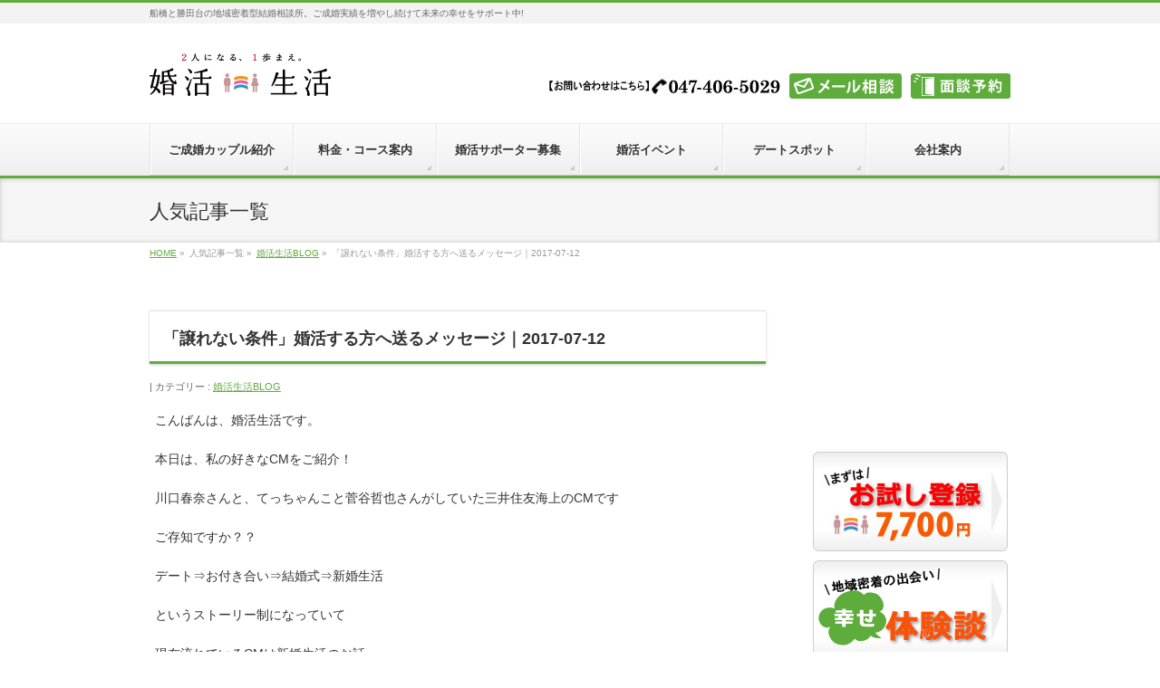

--- FILE ---
content_type: text/html; charset=UTF-8
request_url: https://www.mi-kklife.com/2017-07-12
body_size: 39925
content:
<!DOCTYPE html>
<!--[if IE]>
<meta http-equiv="X-UA-Compatible" content="IE=Edge">
<![endif]-->
<html xmlns:fb="http://ogp.me/ns/fb#" lang="ja">
<head>
<meta charset="UTF-8" />
<title>「譲れない条件」婚活する方へ送るメッセージ｜2017-07-12 | 結婚相談所 千葉  船橋 八千代「婚活生活」｜ご成婚続出。</title>
<link rel="start" href="https://www.mi-kklife.com" title="HOME" />
<!--<link rel="alternate" href="https://www.mi-kklife.com" hreflang="ja" />-->
<!--<link rel="alternate" hreflang="ja" href="https://www.mi-kklife.com/2017-07-12" />-->
<!-- BizVektor v1.8.13 -->

<meta id="viewport" name="viewport" content="width=device-width, initial-scale=1">
<link rel='dns-prefetch' href='//html5shiv.googlecode.com' />
<link rel='dns-prefetch' href='//ajaxzip3.github.io' />
<link rel='dns-prefetch' href='//maxcdn.bootstrapcdn.com' />
<link rel='dns-prefetch' href='//fonts.googleapis.com' />
<link rel='dns-prefetch' href='//s.w.org' />
<link rel="alternate" type="application/rss+xml" title="結婚相談所 千葉  船橋 八千代「婚活生活」｜ご成婚続出。 &raquo; フィード" href="https://www.mi-kklife.com/feed" />
<link rel="alternate" type="application/rss+xml" title="結婚相談所 千葉  船橋 八千代「婚活生活」｜ご成婚続出。 &raquo; コメントフィード" href="https://www.mi-kklife.com/comments/feed" />
<meta name="description" content="婚活で『譲れない条件』は本当に譲れない条件ですか？？完璧な人間なんていません。○○なところががあるけど・・・それが許せるくらい△△なところが本当に好き。そう思える相手に巡り会いたいですね" />
		<script type="text/javascript">
			window._wpemojiSettings = {"baseUrl":"https:\/\/s.w.org\/images\/core\/emoji\/11\/72x72\/","ext":".png","svgUrl":"https:\/\/s.w.org\/images\/core\/emoji\/11\/svg\/","svgExt":".svg","source":{"concatemoji":"https:\/\/www.mi-kklife.com\/wp\/wp-includes\/js\/wp-emoji-release.min.js?ver=5.0.2"}};
			!function(a,b,c){function d(a,b){var c=String.fromCharCode;l.clearRect(0,0,k.width,k.height),l.fillText(c.apply(this,a),0,0);var d=k.toDataURL();l.clearRect(0,0,k.width,k.height),l.fillText(c.apply(this,b),0,0);var e=k.toDataURL();return d===e}function e(a){var b;if(!l||!l.fillText)return!1;switch(l.textBaseline="top",l.font="600 32px Arial",a){case"flag":return!(b=d([55356,56826,55356,56819],[55356,56826,8203,55356,56819]))&&(b=d([55356,57332,56128,56423,56128,56418,56128,56421,56128,56430,56128,56423,56128,56447],[55356,57332,8203,56128,56423,8203,56128,56418,8203,56128,56421,8203,56128,56430,8203,56128,56423,8203,56128,56447]),!b);case"emoji":return b=d([55358,56760,9792,65039],[55358,56760,8203,9792,65039]),!b}return!1}function f(a){var c=b.createElement("script");c.src=a,c.defer=c.type="text/javascript",b.getElementsByTagName("head")[0].appendChild(c)}var g,h,i,j,k=b.createElement("canvas"),l=k.getContext&&k.getContext("2d");for(j=Array("flag","emoji"),c.supports={everything:!0,everythingExceptFlag:!0},i=0;i<j.length;i++)c.supports[j[i]]=e(j[i]),c.supports.everything=c.supports.everything&&c.supports[j[i]],"flag"!==j[i]&&(c.supports.everythingExceptFlag=c.supports.everythingExceptFlag&&c.supports[j[i]]);c.supports.everythingExceptFlag=c.supports.everythingExceptFlag&&!c.supports.flag,c.DOMReady=!1,c.readyCallback=function(){c.DOMReady=!0},c.supports.everything||(h=function(){c.readyCallback()},b.addEventListener?(b.addEventListener("DOMContentLoaded",h,!1),a.addEventListener("load",h,!1)):(a.attachEvent("onload",h),b.attachEvent("onreadystatechange",function(){"complete"===b.readyState&&c.readyCallback()})),g=c.source||{},g.concatemoji?f(g.concatemoji):g.wpemoji&&g.twemoji&&(f(g.twemoji),f(g.wpemoji)))}(window,document,window._wpemojiSettings);
		</script>
		<style type="text/css">
img.wp-smiley,
img.emoji {
	display: inline !important;
	border: none !important;
	box-shadow: none !important;
	height: 1em !important;
	width: 1em !important;
	margin: 0 .07em !important;
	vertical-align: -0.1em !important;
	background: none !important;
	padding: 0 !important;
}
</style>
<link rel='stylesheet' id='wp-block-library-css'  href='https://www.mi-kklife.com/wp/wp-includes/css/dist/block-library/style.min.css?ver=5.0.2' type='text/css' media='all' />
<link rel='stylesheet' id='contact-form-7-css'  href='https://www.mi-kklife.com/wp/wp-content/plugins/contact-form-7/includes/css/styles.css?ver=5.0.4' type='text/css' media='all' />
<link rel='stylesheet' id='Biz_Vektor_common_style-css'  href='https://www.mi-kklife.com/wp/wp-content/themes/biz-vektor/css/bizvektor_common_min.css?ver=20141106' type='text/css' media='all' />
<link rel='stylesheet' id='Biz_Vektor_Design_style-css'  href='https://www.mi-kklife.com/wp/wp-content/themes/biz-vektor/design_skins/002/002.css?ver=5.0.2' type='text/css' media='all' />
<link rel='stylesheet' id='Biz_Vektor_plugin_sns_style-css'  href='https://www.mi-kklife.com/wp/wp-content/themes/biz-vektor/plugins/sns/style_bizvektor_sns.css?ver=5.0.2' type='text/css' media='all' />
<link rel='stylesheet' id='Biz_Vektor_add_font_awesome-css'  href='//maxcdn.bootstrapcdn.com/font-awesome/4.3.0/css/font-awesome.min.css?ver=5.0.2' type='text/css' media='all' />
<link rel='stylesheet' id='Biz_Vektor_add_web_fonts-css'  href='//fonts.googleapis.com/css?family=Droid+Sans%3A700%7CLato%3A900%7CAnton&#038;ver=5.0.2' type='text/css' media='all' />
<link rel='stylesheet' id='font-awesome-styles-css'  href='https://www.mi-kklife.com/wp/wp-content/plugins/font-awesome/assets/css/font-awesome.min.css?ver=3.2.1' type='text/css' media='all' />
<!--[if lte IE 7]>
<link rel='stylesheet' id='font-awesome-ie7-css'  href='https://www.mi-kklife.com/wp/wp-content/plugins/font-awesome/assets/css/font-awesome-ie7.min.css?ver=3.2.1' type='text/css' media='all' />
<![endif]-->
<link rel='stylesheet' id='sccss_style-css'  href='https://www.mi-kklife.com/?sccss=1&#038;ver=5.0.2' type='text/css' media='all' />
<link rel='stylesheet' id='jquery.lightbox.min.css-css'  href='https://www.mi-kklife.com/wp/wp-content/plugins/wp-jquery-lightbox/styles/lightbox.min.css?ver=1.4.6' type='text/css' media='all' />
<script type='text/javascript' src='https://www.mi-kklife.com/wp/wp-includes/js/jquery/jquery.js?ver=1.12.4'></script>
<script type='text/javascript' src='https://www.mi-kklife.com/wp/wp-includes/js/jquery/jquery-migrate.min.js?ver=1.4.1'></script>
<script type='text/javascript' src='//html5shiv.googlecode.com/svn/trunk/html5.js'></script>
<link rel='https://api.w.org/' href='https://www.mi-kklife.com/wp-json/' />
<link rel="EditURI" type="application/rsd+xml" title="RSD" href="https://www.mi-kklife.com/wp/xmlrpc.php?rsd" />
<link rel="wlwmanifest" type="application/wlwmanifest+xml" href="https://www.mi-kklife.com/wp/wp-includes/wlwmanifest.xml" /> 
<link rel='prev' title='お料理×婚活♪レポート！2017-06-24' href='https://www.mi-kklife.com/2017-06-24' />
<link rel='next' title='山の日のイベントお知らせ♪第三回婚活マージャン大会開催決定！2017-07-07' href='https://www.mi-kklife.com/2017-07-07' />
<link rel="canonical" href="https://www.mi-kklife.com/2017-07-12" />
<link rel='shortlink' href='https://www.mi-kklife.com/?p=9948' />
<link rel="alternate" type="application/json+oembed" href="https://www.mi-kklife.com/wp-json/oembed/1.0/embed?url=https%3A%2F%2Fwww.mi-kklife.com%2F2017-07-12" />
<link rel="alternate" type="text/xml+oembed" href="https://www.mi-kklife.com/wp-json/oembed/1.0/embed?url=https%3A%2F%2Fwww.mi-kklife.com%2F2017-07-12&#038;format=xml" />
<!-- [ BizVektor OGP ] -->
<meta property="og:site_name" content="結婚相談所 千葉  船橋 八千代「婚活生活」｜ご成婚続出。" />
<meta property="og:url" content="https://www.mi-kklife.com/2017-07-12" />
<meta property="fb:app_id" content="" />
<meta property="og:type" content="article" />
<meta property="og:image" content="https://www.mi-kklife.com/wp/wp-content/uploads/2018/07/side_blog-1.jpg" />
<meta property="og:title" content="「譲れない条件」婚活する方へ送るメッセージ｜2017-07-12 | 結婚相談所 千葉  船橋 八千代「婚活生活」｜ご成婚続出。" />
<meta property="og:description" content="婚活で『譲れない条件』は本当に譲れない条件ですか？？完璧な人間なんていません。○○なところががあるけど・・・それが許せるくらい△△なところが本当に好き。そう思える相手に巡り会いたいですね" />
<!-- [ /BizVektor OGP ] -->
<!--[if lte IE 8]>
<link rel="stylesheet" type="text/css" media="all" href="https://www.mi-kklife.com/wp/wp-content/themes/biz-vektor/design_skins/002/002_oldie.css" />
<![endif]-->
<link rel="SHORTCUT ICON" HREF="https://www.mi-kklife.com/wp/wp-content/uploads/2016/01/favicon.ico" /><link rel="pingback" href="https://www.mi-kklife.com/wp/xmlrpc.php" />
<style type="text/css" id="custom-background-css">
body.custom-background { background-color: #ffffff; }
</style>
		<style type="text/css">
/* FontNormal */
a,
a:hover,
a:active,
#header #headContact #headContactTel,
#gMenu .menu li a span,
#content h4,
#content h5,
#content dt,
#content .child_page_block h4 a:hover,
#content .child_page_block p a:hover,
.paging span,
.paging a,
#content .infoList ul li .infoTxt a:hover,
#content .infoList .infoListBox div.entryTxtBox h4.entryTitle a,
#footerSiteMap .menu a:hover,
#topPr h3 a:hover,
#topPr .topPrDescription a:hover,
#content ul.linkList li a:hover,
#content .childPageBox ul li.current_page_item a,
#content .childPageBox ul li.current_page_item ul li a:hover,
#content .childPageBox ul li a:hover,
#content .childPageBox ul li.current_page_item a	{ color:;}

/* bg */
::selection			{ background-color:;}
::-moz-selection	{ background-color:;}
/* bg */
#gMenu .assistive-text,
#content .mainFootContact .mainFootBt a,
.paging span.current,
.paging a:hover,
#content .infoList .infoCate a:hover,
.sideTower li.sideBnr#sideContact a,
form#searchform input#searchsubmit,
#pagetop a:hover,
a.btn,
.linkBtn a,
input[type=button],
input[type=submit]	{ background-color:;}

/* border */
#searchform input[type=submit],
p.form-submit input[type=submit],
form#searchform input#searchsubmit,
#content form input.wpcf7-submit,
#confirm-button input,
a.btn,
.linkBtn a,
input[type=button],
input[type=submit],
.moreLink a,
#headerTop,
#content h3,
#content .child_page_block h4 a,
.paging span,
.paging a,
form#searchform input#searchsubmit	{ border-color:;}

#gMenu	{ border-top-color:;}
#content h2,
#content h1.contentTitle,
#content h1.entryPostTitle,
.sideTower .localHead,
#topPr h3 a	{ border-bottom-color:; }

@media (min-width: 770px) {
#gMenu { border-top-color:#eeeeee;}
#gMenu	{ border-bottom-color:; }
#footMenu .menu li a:hover	{ color:; }
}
		</style>
<!--[if lte IE 8]>
<style type="text/css">
#gMenu	{ border-bottom-color:; }
#footMenu .menu li a:hover	{ color:; }
</style>
<![endif]-->
<style type="text/css">
/*-------------------------------------------*/
/*	menu divide
/*-------------------------------------------*/
@media (min-width: 970px) {
#gMenu .menu > li { width:158px; text-align:center; }
#gMenu .menu > li.current_menu_item,
#gMenu .menu > li.current-menu-item,
#gMenu .menu > li.current-menu-ancestor,
#gMenu .menu > li.current_page_item,
#gMenu .menu > li.current_page_ancestor,
#gMenu .menu > li.current-page-ancestor { width:159px; }
}
</style>
<!--[if lte IE 8]>
<style type="text/css">
#gMenu .menu li { width:158px; text-align:center; }
#gMenu .menu li.current_page_item,
#gMenu .menu li.current_page_ancestor { width:159px; }
</style>
<![endif]-->
<style type="text/css">
/*-------------------------------------------*/
/*	font
/*-------------------------------------------*/
h1,h2,h3,h4,h4,h5,h6,#header #site-title,#pageTitBnr #pageTitInner #pageTit,#content .leadTxt,#sideTower .localHead {font-family: "ヒラギノ角ゴ Pro W3","Hiragino Kaku Gothic Pro","メイリオ",Meiryo,Osaka,"ＭＳ Ｐゴシック","MS PGothic",sans-serif; }
#pageTitBnr #pageTitInner #pageTit { font-weight:lighter; }
#gMenu .menu li a strong {font-family: "ヒラギノ角ゴ Pro W3","Hiragino Kaku Gothic Pro","メイリオ",Meiryo,Osaka,"ＭＳ Ｐゴシック","MS PGothic",sans-serif; }
</style>
<link rel="stylesheet" href="https://www.mi-kklife.com/wp/wp-content/themes/biz-vektor/style.css" type="text/css" media="all" />
<style type="text/css">
/*copyright消す*/
#powerd{display:none}
/*デフォルトカスタマイズ*/
@media (min-width: 970px) {
#main #container #content { width:680px; }
}

#content .infoList .infoListBox div.thumbImage { float:left; }
#content .infoList .infoListBox div.entryTxtBox.haveThumbnail { float:right }
#content .infoList .infoListBox div.thumbImage div.thumbImageInner img { width:120px; }

#header2{
 position: fixed !important;
 position: absolute;
 top: 0;
 left: 0;
 z-index: 10;
 width: 100%;
 height: 50px;
}

/*見出しカスタマイズ*/
.h-3{
    position: relative;
    margin: 0 0 1.5em;
    padding: 0.8em;
    background: #B92A2C;
    color: #fff;
    font-size: 1.143em;
    font-weight: bold;
    border-radius: 5px;
    -webkit-border-radius: 5px;
    -moz-border-radius: 5px;
}
 
.h-3:after{
    position: absolute;
    bottom: -15px;
    left: 10%;
    z-index: 90;
    margin-left: -15px;
    border-top: 15px solid #B92A2C;
    border-left: 15px solid transparent;
    border-right: 15px solid transparent;
    border-bottom: 0;
    content: "";
}</style>
	</head>

<body data-rsssl=1 class="post-template-default single single-post postid-9948 single-format-standard custom-background two-column right-sidebar">
<!-- Google Tag Manager -->
<noscript><iframe src="//www.googletagmanager.com/ns.html?id=GTM-WGDCSC"
height="0" width="0" style="display:none;visibility:hidden"></iframe></noscript>
<script>(function(w,d,s,l,i){w[l]=w[l]||[];w[l].push({'gtm.start':
new Date().getTime(),event:'gtm.js'});var f=d.getElementsByTagName(s)[0],
j=d.createElement(s),dl=l!='dataLayer'?'&l='+l:'';j.async=true;j.src=
'//www.googletagmanager.com/gtm.js?id='+i+dl;f.parentNode.insertBefore(j,f);
})(window,document,'script','dataLayer','GTM-WGDCSC');</script>
<!-- End Google Tag Manager -->

<div id="fb-root"></div>

<div id="wrap">

<!--[if lte IE 8]>
<div id="eradi_ie_box">
<div class="alert_title">ご利用の Internet Exproler は古すぎます。</div>
<p>このウェブサイトはあなたがご利用の Internet Explorer をサポートしていないため、正しく表示・動作しません。<br />
古い Internet Exproler はセキュリティーの問題があるため、新しいブラウザに移行する事が強く推奨されています。<br />
最新の Internet Exproler を利用するか、<a href="https://www.google.co.jp/chrome/browser/index.html" target="_blank">Chrome</a> や <a href="https://www.mozilla.org/ja/firefox/new/" target="_blank">Firefox</a> など、より早くて快適なブラウザをご利用ください。</p>
</div>
<![endif]-->

<!-- [ #headerTop ] -->
<div id="headerTop">
<div class="innerBox">
<div id="site-description">船橋と勝田台の地域密着型結婚相談所。ご成婚実績を増やし続けて未来の幸せをサポート中!</div>
</div>
</div><!-- [ /#headerTop ] -->

<!--ヘッダー固定-->

<!-- [ #header ] -->
<div id="header">
<div id="headerInner" class="innerBox">
<!-- [ #headLogo ] -->
<div id="site-title">
<a href="https://www.mi-kklife.com/" title="結婚相談所 千葉  船橋 八千代「婚活生活」｜ご成婚続出。" rel="home">
<img src="https://www.mi-kklife.com/images/top/logo.png" alt="結婚相談所 千葉  船橋 八千代「婚活生活」｜ご成婚続出。" /></a>
</div>
<!-- [ /#headLogo ] -->

<!-- [ #headContact ] -->
<div class="head_res smanone">
<ul class="head_ul"> 
<li><img src="https://www.mi-kklife.com/wp/wp-content/uploads/2020/08/header_tel.jpg" width="255" height="28" alt="電話でのお問い合わせはこちら"></li>
<li><a href="https://www.mi-kklife.com/question/" class="rollover"><img src="https://www.mi-kklife.com/wp/wp-content/uploads/2018/10/header_question.gif" alt="メール相談"></a></li>
<li><a href="https://www.mi-kklife.com/reserve/" class="rollover"><img src="https://www.mi-kklife.com/wp/wp-content/uploads/2018/10/header_ask.gif" alt="来店予約"></a></li>
</div>
<div class="align-cc pcnone">
<p style="font-size: 12px;">お気軽にお問い合わせください。</P>
<p>TEL：<a href="tel:047-406-5029">047-406-5029</a></p>
</div><!-- [ /#headContact ] -->

</div>
<!-- #headerInner -->
</div>
<!-- [ /#header ] -->

<!--ヘッダー固定ここまで-->


<!-- [ #gMenu ] -->
<div id="gMenu" class="itemClose">
<div id="gMenuInner" class="innerBox">
<h3 class="assistive-text" onclick="showHide('gMenu');"><span>MENU</span></h3>
<div class="skip-link screen-reader-text">
	<a href="#content" title="メニューを飛ばす">メニューを飛ばす</a>
</div>
<div class="menu-mainmenu-container"><ul id="menu-mainmenu" class="menu"><li id="menu-item-137" class="menu-item menu-item-type-taxonomy menu-item-object-category menu-item-has-children"><a href="https://www.mi-kklife.com/category/couple"><strong>ご成婚カップル紹介</strong></a>
<ul class="sub-menu">
	<li id="menu-item-1658" class="menu-item menu-item-type-post_type menu-item-object-page"><a href="https://www.mi-kklife.com/couple">幸せ体験談</a></li>
	<li id="menu-item-773" class="menu-item menu-item-type-taxonomy menu-item-object-category"><a href="https://www.mi-kklife.com/category/hope">★結婚したい人へ★</a></li>
	<li id="menu-item-12086" class="menu-item menu-item-type-post_type menu-item-object-page"><a href="https://www.mi-kklife.com/feature">サービスの特徴</a></li>
</ul>
</li>
<li id="menu-item-9261" class="menu-item menu-item-type-post_type menu-item-object-page menu-item-has-children"><a href="https://www.mi-kklife.com/price"><strong>料金・コース案内</strong></a>
<ul class="sub-menu">
	<li id="menu-item-14230" class="menu-item menu-item-type-post_type menu-item-object-page"><a href="https://www.mi-kklife.com/trial3">【お試し登録】</a></li>
	<li id="menu-item-349" class="menu-item menu-item-type-post_type menu-item-object-page"><a href="https://www.mi-kklife.com/reserve">【特典付】面談予約</a></li>
	<li id="menu-item-350" class="menu-item menu-item-type-post_type menu-item-object-page"><a href="https://www.mi-kklife.com/request">資料請求</a></li>
</ul>
</li>
<li id="menu-item-19554" class="menu-item menu-item-type-post_type menu-item-object-page menu-item-has-children"><a href="https://www.mi-kklife.com/supporter"><strong>婚活サポーター募集</strong></a>
<ul class="sub-menu">
	<li id="menu-item-275" class="menu-item menu-item-type-post_type menu-item-object-page"><a href="https://www.mi-kklife.com/partner">提携企業募集</a></li>
	<li id="menu-item-25720" class="menu-item menu-item-type-post_type menu-item-object-page"><a href="https://www.mi-kklife.com/event">婚活イベント依頼</a></li>
	<li id="menu-item-19429" class="menu-item menu-item-type-post_type menu-item-object-page"><a href="https://www.mi-kklife.com/job">採用・求人情報</a></li>
</ul>
</li>
<li id="menu-item-14314" class="menu-item menu-item-type-post_type menu-item-object-page menu-item-has-children"><a href="https://www.mi-kklife.com/party"><strong>婚活イベント</strong></a>
<ul class="sub-menu">
	<li id="menu-item-1715" class="menu-item menu-item-type-taxonomy menu-item-object-category"><a href="https://www.mi-kklife.com/category/sta">★スタ婚★</a></li>
	<li id="menu-item-319" class="menu-item menu-item-type-taxonomy menu-item-object-category"><a href="https://www.mi-kklife.com/category/party-report">パーティーレポート</a></li>
	<li id="menu-item-3519" class="menu-item menu-item-type-taxonomy menu-item-object-category"><a href="https://www.mi-kklife.com/category/hobbykon">趣味コン</a></li>
</ul>
</li>
<li id="menu-item-21777" class="menu-item menu-item-type-taxonomy menu-item-object-category menu-item-has-children"><a href="https://www.mi-kklife.com/category/date"><strong>デートスポット</strong></a>
<ul class="sub-menu">
	<li id="menu-item-5049" class="menu-item menu-item-type-taxonomy menu-item-object-category"><a href="https://www.mi-kklife.com/category/news">婚活ニュース</a></li>
	<li id="menu-item-14024" class="menu-item menu-item-type-taxonomy menu-item-object-category"><a href="https://www.mi-kklife.com/category/road">婚活の道</a></li>
	<li id="menu-item-18411" class="menu-item menu-item-type-taxonomy menu-item-object-category"><a href="https://www.mi-kklife.com/category/blog3">うえさんBLOG</a></li>
</ul>
</li>
<li id="menu-item-81" class="menu-item menu-item-type-post_type menu-item-object-page menu-item-has-children"><a href="https://www.mi-kklife.com/company"><strong>会社案内</strong></a>
<ul class="sub-menu">
	<li id="menu-item-3668" class="menu-item menu-item-type-post_type menu-item-object-page"><a href="https://www.mi-kklife.com/shop">勝田台店</a></li>
	<li id="menu-item-25339" class="menu-item menu-item-type-post_type menu-item-object-page"><a href="https://www.mi-kklife.com/shop1">船橋本店</a></li>
	<li id="menu-item-25351" class="menu-item menu-item-type-post_type menu-item-object-page"><a href="https://www.mi-kklife.com/privacy">プライバシーポリシー</a></li>
	<li id="menu-item-25352" class="menu-item menu-item-type-post_type menu-item-object-page"><a href="https://www.mi-kklife.com/sitemap1">サイトマップ</a></li>
</ul>
</li>
</ul></div>
</div><!-- [ /#gMenuInner ] -->
</div>
<!-- [ /#gMenu ] -->


<div id="pageTitBnr">
<div class="innerBox">
<div id="pageTitInner">
<div id="pageTit">
人気記事一覧</div>
</div><!-- [ /#pageTitInner ] -->
</div>
</div><!-- [ /#pageTitBnr ] -->
<!-- [ #panList ] -->
<div id="panList">
<div id="panListInner" class="innerBox">
<ul><li id="panHome"><a href="https://www.mi-kklife.com"><span>HOME</span></a> &raquo; </li><li itemscope itemtype="http://data-vocabulary.org/Breadcrumb"><span itemprop="title">人気記事一覧</span> &raquo; </li><li itemscope itemtype="http://data-vocabulary.org/Breadcrumb"><a href="https://www.mi-kklife.com/category/blog2" itemprop="url"><span itemprop="title">婚活生活BLOG</span></a> &raquo; </li><li><span>「譲れない条件」婚活する方へ送るメッセージ｜2017-07-12</span></li></ul></div>
</div>
<!-- [ /#panList ] -->

<div id="main">
<!-- [ #container ] -->
<div id="container" class="innerBox">
	<!-- [ #content ] -->
	<div id="content" class="content">

<!-- [ #post- ] -->
<div id="post-9948" class="post-9948 post type-post status-publish format-standard has-post-thumbnail hentry category-blog2">
		<h1 class="entryPostTitle entry-title">「譲れない条件」婚活する方へ送るメッセージ｜2017-07-12</h1>
	<div class="entry-meta">
<!--<span class="published">投稿日 : 2018年7月25日</span>-->
<!--<span class="updated entry-meta-items">最終更新日時 : 2020年2月16日</span>-->
<span class="vcard author entry-meta-items">作成者 : <span class="fn">wp</span></span>
<span class="tags entry-meta-items">カテゴリー :  <a href="https://www.mi-kklife.com/category/blog2" rel="tag">婚活生活BLOG</a></span>
</div>
<!-- .entry-meta -->	<div class="entry-content post-content">
		<p>こんばんは、婚活生活です。</p>
<p>本日は、私の好きなCMをご紹介！</p>
<p>川口春奈さんと、てっちゃんこと菅谷哲也さんがしていた三井住友海上のCMです</p>
<p>ご存知ですか？？</p>
<p>デート⇒お付き合い⇒結婚式⇒新婚生活</p>
<p>というストーリー制になっていて</p>
<p>現在流れているCMは新婚生活のお話。</p>
<p>奥さんの誕生日のためにケーキを作る優しい旦那さん</p>
<p>しかしその頑張りが空回りで余計に家事の仕事を増やしてしまい</p>
<p>ついつい怒鳴る奥さん・・・・</p>
<p>言いすぎたかなと思ってモヤモヤする奥さんですが、旦那さんは気にしていない</p>
<p>説明すると難しい・・・笑</p>
<p>ぜひ、見てみてください</p>
<p>私はこのCM、大好きです！</p>
<p>誰しもが結婚相手に<br />
『絶対優しい人じゃなきゃ嫌だ』<br />
『家事が一通りできる人じゃなきゃ嫌だ』<br />
『一途な人じゃなきゃ嫌だ』<br />
『イケメンじゃなきゃ嫌だ』<br />
などなど・・・譲れない条件をお持ちだと思います。</p>
<p>このCMって<br />
「その条件だけあれば良いってものでもないし<br />
条件外の男性が意外と結婚相手に向いているかもしれないよ」<br />
って、教えてくれてる気がするんです。<br />
・・・深読みしすぎな感じはしますが 笑</p>
<p>優しいけれど<br />
鈍臭いところがある<br />
ついつい怒鳴ってしまう</p>
<p>優しいばかりが良いってわけではないですね</p>
<p>しかし…！！！！<br />
家事はできないマザコン（←CMではそういう設定なんです！）だけど<br />
とにかく優しい<br />
自分を好いてくれる<br />
穏やかで細かいことは気にしない</p>
<p>・・・ちょっと、許せませんか？</p>
<p>一番言いたいことは…<br />
『譲れない条件』は本当に譲れない条件ですか？？<br />
ということ。<br />
完璧な人間なんていません</p>
<p>△△なところは好きだけど・・・<br />
○○なところがどうしても許せない</p>
<p>そういう相手ならば、仕方ないですが</p>
<p>○○なところががあるけど・・・<br />
それが許せるくらい△△なところが本当に好き</p>
<p>そう思える相手に巡り会いたいですね</p>
<p><a href="https://www.mi-kklife.com/reserve"><img class="aligncenter size-full wp-image-10190" src="https://www.mi-kklife.com/wp/wp-content/uploads/2018/08/blogbn.jpg" alt="面談予約受付中" width="917" height="355" /></a></p>
		
		<div class="entry-utility">
					</div>
		<!-- .entry-utility -->
	</div><!-- .entry-content -->



<div id="nav-below" class="navigation">
	<div class="nav-previous"><a href="https://www.mi-kklife.com/2017-06-24" rel="prev"><span class="meta-nav">&larr;</span> お料理×婚活♪レポート！2017-06-24</a></div>
	<div class="nav-next"><a href="https://www.mi-kklife.com/2017-07-07" rel="next">山の日のイベントお知らせ♪第三回婚活マージャン大会開催決定！2017-07-07 <span class="meta-nav">&rarr;</span></a></div>
</div><!-- #nav-below -->
</div>
<!-- [ /#post- ] -->





</div>
<!-- [ /#content ] -->

<!-- [ #sideTower ] -->
<div id="sideTower" class="sideTower">
<div class="sideWidget widget widget_text" id="text-5">			<div class="textwidget"><iframe src="https://www.youtube.com/embed/3l6e7b8DcPM" title="YouTube video player" frameborder="0" allow="accelerometer; autoplay; clipboard-write; encrypted-media; gyroscope; picture-in-picture" allowfullscreen></iframe>

<div class="side_simulation"><a href="https://www.mi-kklife.com/trial3">
<img src="https://www.mi-kklife.com/wp/wp-content/uploads/2022/04/bn_trial-1.jpg" alt="お試し登録">
</a></div>

<div class="side_simulation"><a href="https://www.mi-kklife.com/couple">
<img src="https://www.mi-kklife.com/wp/wp-content/uploads/2018/11/bn_marriage.jpg" alt="幸せ体験談">
</a></div>

<!--
<div style="margin-top:15px;"></div>
<div class="side_simulation">
<a href="https://line.me/R/ti/p/%40kklife"><img src="https://www.mi-kklife.com/wp/wp-content/uploads/2019/09/line-bn-1.gif" width="215" height="63" alt="千葉県の結婚相談所「婚活生活」のライン公式アカウント"></a>
</div>
-->

</div>
		</div><div class="sideWidget widget widget_media_image" id="media_image-7"><h3 class="localHead">マル適マーク取得</h3><a href="http://www.counselors.jp"><img width="236" height="240" src="https://www.mi-kklife.com/wp/wp-content/uploads/2025/05/241201.jpg" class="image wp-image-26210  attachment-full size-full" alt="" style="max-width: 100%; height: auto;" /></a></div><div class="sideWidget widget widget_text" id="text-16"><h3 class="localHead">アクセス</h3>			<div class="textwidget"><p style="font-size: 125%;"><b><strong>■船橋本店</strong></b></p>
<p>※2013年～<br />
<img src="https://www.mi-kklife.com/wp/wp-content/uploads/2022/04/6b2f8de5f44b535a310e54393597f821.jpg" alt="船橋本店地図" /></p>
<p>※京成船橋駅より徒歩10分<br />
※船橋市役所より徒歩1分</p>
<p style="font-size: 125%;"><b><strong>■勝田台店</strong></b></p>
<p>※2020年～<br />
<img src="https://www.mi-kklife.com/wp/wp-content/uploads/2022/04/85a611089799414eefb21bc203561eac.jpg" alt="勝田台店地図" /></p>
<p>※京成・東葉高速 勝田台駅<br />
☆T2出口より徒歩10秒<br />
<!--


<p style="font-size: 125%;"><b><strong>■新浦安店</strong></b></p>


※2024年～
<img src="https://www.mi-kklife.com/wp/wp-content/uploads/2024/08/1c7c45ff138b66115f40397dd4df415b.jpg" alt="新浦安店地図" />

※JR 新浦安駅
☆駅前接客OK
--><br />
<!--


<p style="font-size: 125%;"><b><strong>
■成田店</strong></b>

※2022年～
<img src="https://www.mi-kklife.com/wp/wp-content/uploads/2022/04/46df274e0c2f88ea06f49fa6e62596b8.jpg" alt="成田店地図" />

※京成・JR 成田駅
☆改札口より徒歩1分
--><br />
<strong><a href="https://www.mi-kklife.com/reserve"><img src="https://www.mi-kklife.com/wp/wp-content/uploads/2020/07/button.gif" alt="株式会社マリッジイノベーション" /></a></strong></strong></b></p>
<p><img src="https://www.mi-kklife.com/wp/wp-content/uploads/2020/08/corporate.gif" alt="株式会社マリッジイノベーション" /></p>
<p>営業時間/11:00～19:00<br />
定休日/火・水<br />
※時間外/定休日…応相談</p>
</div>
		</div><div class="sideWidget widget widget_media_image" id="media_image-11"><h3 class="localHead">デートスポット</h3><a href="https://www.mi-kklife.com/category/date"><img width="1080" height="1080" src="https://www.mi-kklife.com/wp/wp-content/uploads/2025/05/f4e9f11defde70bbe2bf9698b442fef0.jpg" class="image wp-image-26254  attachment-full size-full" alt="" style="max-width: 100%; height: auto;" /></a></div></div>
<!-- [ /#sideTower ] -->
</div>
<!-- [ /#container ] -->

﻿</div><!-- #main -->

<div id="back-top">
<a href="#wrap">
	<img id="pagetop" src="https://www.mi-kklife.com/wp/wp-content/themes/biz-vektor/js/res-vektor/images/footer_pagetop.png" alt="PAGETOP" />
</a>
</div>

<!-- [ #footerSection ] -->
<div id="footerSection">

	<div id="pagetop">
	<div id="pagetopInner" class="innerBox">
	<a href="#wrap">PAGETOP</a>
	</div>
	</div>

	<div id="footMenu">
	<div id="footMenuInner" class="innerBox">
		</div>
	</div>

	<!-- [ #footer ] -->
	<div id="footer">
	<!-- [ #footerInner ] -->
	<div id="footerInner" class="innerBox">
		<dl id="footerOutline">
		<dt>結婚相談所「婚活生活」<br />
株式会社マリッジイノベーション</dt>
		<dd>
		【船橋本店】<br />
千葉県船橋市湊町二丁目12番24号<br />
湊町日本橋ビル6F<br />
【勝田台店】<br />
千葉県八千代市勝田台北三丁目1番6号<br />
山崎ビル3F<br />
TEL：047-406-5029<br />
11：00 - 19：00（定休日：火・水）<br />
※時間外／定休日…応相談<br />
mail：makeyouhappy58@gmail.com		</dd>
		</dl>
		<!-- [ #footerSiteMap ] -->
		<div id="footerSiteMap">
<div class="menu-mainmenu-container"><ul id="menu-mainmenu-1" class="menu"><li id="menu-item-137" class="menu-item menu-item-type-taxonomy menu-item-object-category menu-item-has-children menu-item-137"><a href="https://www.mi-kklife.com/category/couple">ご成婚カップル紹介</a>
<ul class="sub-menu">
	<li id="menu-item-1658" class="menu-item menu-item-type-post_type menu-item-object-page menu-item-1658"><a href="https://www.mi-kklife.com/couple">幸せ体験談</a></li>
	<li id="menu-item-773" class="menu-item menu-item-type-taxonomy menu-item-object-category menu-item-773"><a href="https://www.mi-kklife.com/category/hope">★結婚したい人へ★</a></li>
	<li id="menu-item-12086" class="menu-item menu-item-type-post_type menu-item-object-page menu-item-12086"><a href="https://www.mi-kklife.com/feature">サービスの特徴</a></li>
</ul>
</li>
<li id="menu-item-9261" class="menu-item menu-item-type-post_type menu-item-object-page menu-item-has-children menu-item-9261"><a href="https://www.mi-kklife.com/price">料金・コース案内</a>
<ul class="sub-menu">
	<li id="menu-item-14230" class="menu-item menu-item-type-post_type menu-item-object-page menu-item-14230"><a href="https://www.mi-kklife.com/trial3">【お試し登録】</a></li>
	<li id="menu-item-349" class="menu-item menu-item-type-post_type menu-item-object-page menu-item-349"><a href="https://www.mi-kklife.com/reserve">【特典付】面談予約</a></li>
	<li id="menu-item-350" class="menu-item menu-item-type-post_type menu-item-object-page menu-item-350"><a href="https://www.mi-kklife.com/request">資料請求</a></li>
</ul>
</li>
<li id="menu-item-19554" class="menu-item menu-item-type-post_type menu-item-object-page menu-item-has-children menu-item-19554"><a href="https://www.mi-kklife.com/supporter">婚活サポーター募集</a>
<ul class="sub-menu">
	<li id="menu-item-275" class="menu-item menu-item-type-post_type menu-item-object-page menu-item-275"><a href="https://www.mi-kklife.com/partner">提携企業募集</a></li>
	<li id="menu-item-25720" class="menu-item menu-item-type-post_type menu-item-object-page menu-item-25720"><a href="https://www.mi-kklife.com/event">婚活イベント依頼</a></li>
	<li id="menu-item-19429" class="menu-item menu-item-type-post_type menu-item-object-page menu-item-19429"><a href="https://www.mi-kklife.com/job">採用・求人情報</a></li>
</ul>
</li>
<li id="menu-item-14314" class="menu-item menu-item-type-post_type menu-item-object-page menu-item-has-children menu-item-14314"><a href="https://www.mi-kklife.com/party">婚活イベント</a>
<ul class="sub-menu">
	<li id="menu-item-1715" class="menu-item menu-item-type-taxonomy menu-item-object-category menu-item-1715"><a href="https://www.mi-kklife.com/category/sta">★スタ婚★</a></li>
	<li id="menu-item-319" class="menu-item menu-item-type-taxonomy menu-item-object-category menu-item-319"><a href="https://www.mi-kklife.com/category/party-report">パーティーレポート</a></li>
	<li id="menu-item-3519" class="menu-item menu-item-type-taxonomy menu-item-object-category menu-item-3519"><a href="https://www.mi-kklife.com/category/hobbykon">趣味コン</a></li>
</ul>
</li>
<li id="menu-item-21777" class="menu-item menu-item-type-taxonomy menu-item-object-category menu-item-has-children menu-item-21777"><a href="https://www.mi-kklife.com/category/date">デートスポット</a>
<ul class="sub-menu">
	<li id="menu-item-5049" class="menu-item menu-item-type-taxonomy menu-item-object-category menu-item-5049"><a href="https://www.mi-kklife.com/category/news">婚活ニュース</a></li>
	<li id="menu-item-14024" class="menu-item menu-item-type-taxonomy menu-item-object-category menu-item-14024"><a href="https://www.mi-kklife.com/category/road">婚活の道</a></li>
	<li id="menu-item-18411" class="menu-item menu-item-type-taxonomy menu-item-object-category menu-item-18411"><a href="https://www.mi-kklife.com/category/blog3">うえさんBLOG</a></li>
</ul>
</li>
<li id="menu-item-81" class="menu-item menu-item-type-post_type menu-item-object-page menu-item-has-children menu-item-81"><a href="https://www.mi-kklife.com/company">会社案内</a>
<ul class="sub-menu">
	<li id="menu-item-3668" class="menu-item menu-item-type-post_type menu-item-object-page menu-item-3668"><a href="https://www.mi-kklife.com/shop">勝田台店</a></li>
	<li id="menu-item-25339" class="menu-item menu-item-type-post_type menu-item-object-page menu-item-25339"><a href="https://www.mi-kklife.com/shop1">船橋本店</a></li>
	<li id="menu-item-25351" class="menu-item menu-item-type-post_type menu-item-object-page menu-item-25351"><a href="https://www.mi-kklife.com/privacy">プライバシーポリシー</a></li>
	<li id="menu-item-25352" class="menu-item menu-item-type-post_type menu-item-object-page menu-item-25352"><a href="https://www.mi-kklife.com/sitemap1">サイトマップ</a></li>
</ul>
</li>
</ul></div></div>
		<!-- [ /#footerSiteMap ] -->
		
	</div>
	<!-- [ /#footerInner ] -->
	</div>
	<!-- [ /#footer ] -->
	<!-- [ #siteBottom ] -->
	<div id="siteBottom">
	<div id="siteBottomInner" class="innerBox">
	対応地域：千葉県の結婚相談（船橋市、千葉市、習志野市、市川市、鎌ケ谷市、八千代市、松戸市、浦安市、柏市、佐倉市、成田市、市原市、他）及び東京都の結婚相談（墨田区、江東区、葛飾区、江戸川区、台東区、千代田区、中央区、他）
	<div id="copy">Copyright &copy; <a href="https://www.mi-kklife.com/" rel="home">結婚相談所「婚活生活」
株式会社マリッジイノベーション</a> All Rights Reserved.</div>	</div>
	</div>
	<!-- [ /#siteBottom ] -->
</div>
<!-- [ /#footerSection ] -->
</div>
<!-- [ /#wrap ] -->
<script type='text/javascript'>
/* <![CDATA[ */
var wpcf7 = {"apiSettings":{"root":"https:\/\/www.mi-kklife.com\/wp-json\/contact-form-7\/v1","namespace":"contact-form-7\/v1"},"recaptcha":{"messages":{"empty":"\u3042\u306a\u305f\u304c\u30ed\u30dc\u30c3\u30c8\u3067\u306f\u306a\u3044\u3053\u3068\u3092\u8a3c\u660e\u3057\u3066\u304f\u3060\u3055\u3044\u3002"}}};
/* ]]> */
</script>
<script type='text/javascript' src='https://www.mi-kklife.com/wp/wp-content/plugins/contact-form-7/includes/js/scripts.js?ver=5.0.4'></script>
<script type='text/javascript' src='https://www.mi-kklife.com/wp/wp-includes/js/comment-reply.min.js?ver=5.0.2'></script>
<script type='text/javascript' src='https://ajaxzip3.github.io/ajaxzip3.js?ver=20140807'></script>
<script type='text/javascript' src='https://www.mi-kklife.com/wp/wp-content/plugins/wp-jquery-lightbox/jquery.touchwipe.min.js?ver=1.4.6'></script>
<script type='text/javascript'>
/* <![CDATA[ */
var JQLBSettings = {"showTitle":"1","showCaption":"1","showNumbers":"1","fitToScreen":"0","resizeSpeed":"400","showDownload":"0","navbarOnTop":"0","marginSize":"0","slideshowSpeed":"4000","prevLinkTitle":"\u524d\u306e\u753b\u50cf","nextLinkTitle":"\u6b21\u306e\u753b\u50cf","closeTitle":"\u30ae\u30e3\u30e9\u30ea\u30fc\u3092\u9589\u3058\u308b","image":"\u753b\u50cf ","of":"\u306e","download":"\u30c0\u30a6\u30f3\u30ed\u30fc\u30c9","pause":"(\u30b9\u30e9\u30a4\u30c9\u30b7\u30e7\u30fc\u3092\u505c\u6b62\u3059\u308b)","play":"(\u30b9\u30e9\u30a4\u30c9\u30b7\u30e7\u30fc\u3092\u518d\u751f\u3059\u308b)"};
/* ]]> */
</script>
<script type='text/javascript' src='https://www.mi-kklife.com/wp/wp-content/plugins/wp-jquery-lightbox/jquery.lightbox.min.js?ver=1.4.6'></script>
<script type='text/javascript' src='https://www.mi-kklife.com/wp/wp-includes/js/wp-embed.min.js?ver=5.0.2'></script>
<script type='text/javascript'>
/* <![CDATA[ */
var bv_sliderParams = {"slideshowSpeed":"5000","animation":"fade"};
/* ]]> */
</script>
<script type='text/javascript' src='https://www.mi-kklife.com/wp/wp-content/themes/biz-vektor/js/biz-vektor-min.js?ver=1.8.1' defer='defer'></script>
</body>
</html>